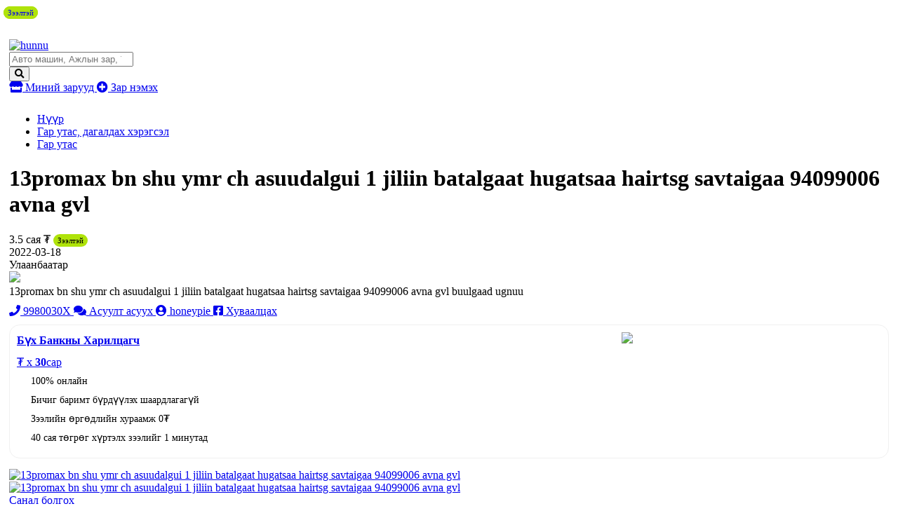

--- FILE ---
content_type: text/html;charset=UTF-8
request_url: http://zar.hunnu.mn/zar/773904-13promax-bn-shu-ymr-ch-asuudalgui-1-jiliin-batalgaat-hugatsaa-hairtsg-savtaigaa-94099006-avna-gvl-
body_size: 10305
content:
<!DOCTYPE html>
<html lang="mn">
<head>
    <meta charset="UTF-8">
<meta name="viewport" content="width=device-width, initial-scale=1, shrink-to-fit=no">
<meta name="google-site-verification" content="KKc5GTwKmw2a9XtpBxaYLQRBVZCMdlXtk8LJVAoYpHQ" />
<meta name="_csrf_parameter" content="_csrf" /><meta name="_csrf_header" content="X-CSRF-TOKEN" /><meta name="_csrf" content="cd827646-064a-4e76-ad28-e7838f6a5dd7" /><title>13promax bn shu ymr ch asuudalgui 1 jiliin batalgaat hugatsaa hairtsg savtaigaa 94099006 avna gvl </title>
    <meta name="description" content="13promax bn shu ymr ch asuudalgui 1 jiliin batalgaat hugatsaa hairtsg savtaigaa 94099006 avna gvl buulgaad ugnuu">
<meta name="keywords" content="Гар утас зарна, Gar utas zarna">
<meta property="fb:app_id" content="205602176170947"/>
<meta property="og:title" content="13promax bn shu ymr ch asuudalgui 1 jiliin batalgaat hugatsaa hairtsg savtaigaa 94099006 avna gvl ">
<meta property="og:type" content="webSite">
<meta property="og:description" content="13promax bn shu ymr ch asuudalgui 1 jiliin batalgaat hugatsaa hairtsg savtaigaa 94099006 avna gvl buulgaad ugnuu">
<meta property="og:image" content="/static/frontend/css/assets/share.jpg">
    <link rel="canonical" href="http://zar.hunnu.mn/zar/773904" />
    <meta name="viewport" content="width=device-width">
<!-- Chrome, Firefox OS and Opera -->
<meta name="theme-color" content="#5451e7">
<!-- Windows Phone -->
<meta name="msapplication-navbutton-color" content="#5451e7">
<!-- iOS Safari -->
<meta name="apple-mobile-web-app-status-bar-style" content="#5451e7">
<link href="//static.sodonsolution.org/fonts/fontawesome-free-5/css/all.css" rel="stylesheet">
<link rel="dns-prefetch" href="//www.google-analytics.com">
<link href="/static/base/webs/core/css/roboto.css" rel="stylesheet">
<link rel="stylesheet" href="/static/webs/myzar2/css/root.min.css?v=10">
<link rel="shortcut icon" type="image/x-icon" href="/static/webs/myzar/assets/favicon.png" sizes="16x16 24x24 32x32 48x48 64x64"/>
<link rel="shortcut icon" type="image/png" href="/static/webs/myzar/assets/favicon.png" sizes="196x196" >
<link rel="icon" type="image/x-icon"  href="/static/webs/myzar/assets/favicon.png" sizes="16x16 24x24 32x32 48x48 64x64">
<link rel="icon" type="image/png" href="/static/webs/myzar/assets/favicon.png" sizes="32x32">
<link rel="icon" type="image/png" href="/static/webs/myzar/assets/favicon.png" sizes="76x76">
<link rel="icon" type="image/png" href="/static/webs/myzar/assets/favicon.png" sizes="96x96">
<link rel="icon" type="image/png" href="/static/webs/myzar/assets/favicon.png" sizes="128x128">
<link rel="icon" type="image/png" href="/static/webs/myzar/assets/favicon.png" sizes="196x196">
<link rel="apple-touch-icon-precomposed" href="/static/webs/myzar/assets/favicon.png" sizes="57x57">
<link rel="apple-touch-icon-precomposed" href="/static/webs/myzar/assets/favicon.png" sizes="60x60">
<link rel="apple-touch-icon-precomposed" href="/static/webs/myzar/assets/favicon.png" sizes="72x72">
<link rel="apple-touch-icon-precomposed" href="/static/webs/myzar/assets/favicon.png" sizes="76x76">
<link rel="apple-touch-icon-precomposed" href="/static/webs/myzar/assets/favicon.png" sizes="114x114">
<link rel="apple-touch-icon-precomposed" href="/static/webs/myzar/assets/favicon.png" sizes="120x120">
<link rel="apple-touch-icon-precomposed" href="/static/webs/myzar/assets/favicon.png" sizes="144x144">
<link rel="apple-touch-icon-precomposed" href="/static/webs/myzar/assets/favicon.png" sizes="152x152">
<link rel="apple-touch-icon-precomposed" href="/static/webs/myzar/assets/favicon.png" sizes="180x180">

<script src="/static/webs/myzar2/js/root.min.js?v=3"></script>

<script>
    (function(i,s,o,g,r,a,m){i['GoogleAnalyticsObject']=r;i[r]=i[r]||function(){
        (i[r].q=i[r].q||[]).push(arguments)},i[r].l=1*new Date();a=s.createElement(o),
        m=s.getElementsByTagName(o)[0];a.async=1;a.src=g;m.parentNode.insertBefore(a,m)
    })(window,document,'script','//www.google-analytics.com/analytics.js','ga');

    ga('create', 'UA-115011277-1', 'auto');
    ga('send', 'pageview');
</script>

<script>
    $(document).ready(function () {
        $.ajaxSetup({
            headers:{
                'X-CSRF-TOKEN': 'cd827646-064a-4e76-ad28-e7838f6a5dd7'
            },
            statusCode:{
                401:function(){
                    window.location.reload();
                }
            },
            error:function(event, config, error){
                switch (event.status){
                    case 401: msg = 'Таны SESSION дууссан байна'; break;
                    case 403: msg = 'Таны эрх хүрэлцэхгүй байна'; break;
                    case 500: msg = 'Сервер дээр алдаа гарлаа'; break;
                    case 503: msg = 'Сервер лүү түр хугацаанд холбогдох боломжгүй байна, дараа дахин холбогдоно уу'; break;
                    default: msg = event.statusText;
                }
                UIkit.notification({message: event.status+'. '+msg, pos: 'top-right',status: 'danger'})
            }
        });
    });
    function _postJSON(url, data, callback){
        $.ajax({
            method: 'POST',
            url: url,
            headers: {
                Accept: 'application/json'
            },
            data: data,
            success: function(res){
                if(callback!==undefined) callback(res);
            }
        });
    }
    function _postJSON2(url, data, callback){
        $.ajax({
            method: 'POST',
            url: url,
            headers: {
                Accept: 'application/json'
            },
            contentType: "application/json;charset=utf-8",
            data: data,
            success: function(res){
                if(callback!==undefined) callback(res);
            }
        });
    }
    function _getJSON(url, data, callback){
        $.ajax({
            method: 'GET',
            url: url,
            headers: {
                Accept: 'application/json'
            },
            data: data,
            success: function(res){
                if(callback!==undefined) callback(res);
            }
        });
    }
    function _getJSON2(url, data, callback){
        $.ajax({
            method: 'GET',
            url: url,
            headers: {
                Accept: 'application/json'
            },
            contentType: "application/json;charset=utf-8",
            data: data,
            success: function(res){
                if(callback!==undefined) callback(res);
            }
        });
    }
</script>

<style>
        .uk-breadcrumb>*{max-width: 100%}
        input:focus::placeholder{color: transparent}
        .my-btn-category .count{max-width: 50px; width: auto}
        .uk-container{padding-left: 5px; padding-right: 5px;}
        @media (max-width: 640px){
            .my-btn-category{padding-left: 15px;}
            .my-btn-category>.name{width: calc(100% - 60px);}
            .my-btn-category>i{display: none}
        }
    </style>
</head>
<body>
    <!--here starts header-->
    <header>
        <div class="uk-container">
        <div style="padding: 10px 0">
                <a href="/redirect?link=https://www.daigdy.mn/&module=daigdy" target="_blank">
                    <img src="/resource/myzar/Banner/2023/10/23/qp7h9hcm0ch83j93/b1200x100.jpg" class="blur-up lazyload" width="100%" alt="">
                </a>
            </div>
        </div>
<style>
    .adheader-itemss{opacity: 0; position: absolute; top: -50px; right: -50px}
</style>
<div class="header" uk-sticky style="padding: 10px 0">
    <div class="uk-container" style="width: 1200px; max-width: 100%">
        <div class="uk-flex uk-flex-between uk-width-1-1">
            <a href="/" class="header-logo">
                <img src="/resource/myzar/site/2022/02/08/tgpbwd4i1cvp57i8/hunnu.png" alt="hunnu">
                </a>
            <div class="header-button">
                <div id="districts" style="display: none">
                    <option value="">...</option>
</div>
                <form class="my-search-box" action="/zaruud/search">
                    <input type="search" class="my-input" id="searchInput" placeholder="Авто машин, Ажлын зар, Үл хөдлөх " name="q">
                    <div style="color: #000" id="ad-counts"></div>
                    <button class="my-btn">
                        <i class="fas fa-search"></i>
                    </button>
                </form>
                <script>
                    $.getJSON('/api/ad/totalCount', function(data){
                    }, true).then(function(data){
                        const totalCount = "Авто машин, Ажлын зар, Үл хөдлөх " + "(" + data + " зар байна" + ")"
                        $('#searchInput').attr('placeholder', totalCount);
                    })
                </script>
                <a href="/client/myzar" title="Миний зарууд" uk-tooltip="Миний зарууд" class="my-btn my-btn-default">
                    <i class="fas fa-store"></i> Миний зарууд
                </a>
                <a href="/client/ad/create" class="my-btn my-btn-create" uk-tooltip="Зар нэмэх" title="Зар нэмэх">
                    <i class="fas fa-plus-circle"></i> Зар нэмэх
                </a>
                <div>
                    <div>
                        <div><div></div></div>
                        <div>
                            <div class="adheader-itemss">
                                <a title="Зар нэмэх" aria-label="ad create" target="_blank" href="https://www.panz.mn/" >
                                    Зар нэмэх
                                </a>
                            </div>
                        </div>
                    </div>
                </div>
            </div>
</div>
    </div>
</div>

</header>
    <main>
        <style>
    @media only screen and (max-width: 900px) {
        .my-btn-call{height: 40px;}
    }
    .my-ad__buttons{
        padding-bottom: 15px;
        margin-top: 10px;
    }
</style>
<div class="uk-container">
    <main>
        <div class="my-breadcrumbs">
            <ul class="uk-breadcrumb">
                <li><a href="/">Нүүр</a></li>
                <li>
                            <a href="/zaruud/1717-gar-utas-dagaldah-heregsel">Гар утас, дагалдах хэрэгсэл</a>
                        </li>
                    <li>
                    <a href="/zaruud/1679-Гар-утас-зарна-Gar-utas-zarna">Гар утас</a>
                </li>
                </ul>
        </div>
        <div class="uk-grid-small" uk-grid>
            <div class="uk-width-1-1 uk-width-4-5@m">
                <div class="my-ad">
                    <div class="my-ad__heading" style="margin-bottom: 0;">
                        <h1 class="my-ad__name">
                            13promax bn shu ymr ch asuudalgui 1 jiliin batalgaat hugatsaa hairtsg savtaigaa 94099006 avna gvl </h1>
                        <div class="my-ad__price">
                                3.5 сая ₮
                                <span style="padding: 3px 6px; border-radius: 15px; font-size: 11px; font-weight: normal; background-color: #afe30a">Зээлтэй</span>
                                </div>
                        </div>
                    <div class="my-ad__heading">
                        <div class="my-ad__published">
                                <span class="" >2022-03-18</span></div>
                        <div class="my-ad__location">
                            Улаанбаатар</div>
                    </div>
                    <div class="my-ad__img">
                                <img src="/resource/myzar/ad/2022/03/17/3ora5o999as2gp0v/468AB109-B848-45C7-8192-7046AF601359.jpeg">
                            </div>
                        <div class="my-ad__text">
                        13promax bn shu ymr ch asuudalgui 1 jiliin batalgaat hugatsaa hairtsg savtaigaa 94099006 avna gvl buulgaad ugnuu</div>
                    <div class="my-ad__buttons">
                        <a href="javascript:void(0)" class="my-btn my-btn-call" uk-tooltip="Залгах" onclick="zar.sendCall(773904)">
                                <i class="fas fa-phone"></i>
                                <span class="my-ad-phone">9980030X</span>
                            </a>
                            <a href="/chat/43240/773904" class="my-btn my-btn-icon chat"
                               title="Асуулт асуух"
                               uk-tooltip="Асуулт асуух">
                                <i class="fas fa-comments"></i>
                                <span class="hidden-icon">Асуулт асуух</span>
                            </a>
                            <a href="/user/43240/zaruud" class="my-btn my-btn-icon user">
                                <i class="fas fa-user-circle"></i>
                                <span class="hidden-icon">
                                honeypie</span>
                            </a>
                        <a href="http://www.facebook.com/sharer.php?u=http://zar.hunnu.mn/zar/773904"
                           title="Хуваалцах"
                           uk-tooltip="Хуваалцах"
                           onclick="javascript:window.open(this.href, '', 'menubar=no,toolbar=no,resizable=yes,scrollbars=yes,height=300,width=600');return false;"
                           class="my-btn my-btn-icon facebook">
                            <i class="fab fa-facebook-square"></i>
                            <span class="hidden-icon">Хуваалцах</span>
                        </a>
                        <div class="arigbank-wrap arigbank-web">
                                <div class="arigbank">
                                    <a href="/redirect?link=https://www.arigbank.mn/mn/product/loan/91&module=arigbank" target="_blank">
                                        <div class="arigbank-hd">
                                            <div class="arigbank-hd1">
                                                <div class="arigbank-name">
                                                    <div>Бүх Банкны Харилцагч</div>
                                                </div>
                                                <div class="arigbank-logo">
                                                    <img width="100%" height="auto" src="/static/webs/myzar/assets/arigbank-logo.png" />
                                                </div>
                                            </div>
                                            <div class="arigbank-calculator"><span class="arigbankPayment"></span>₮ x <span>30</span>сар</div>
                                        </div>
                                    </a>
                                    <ul>
                                        <li>100% онлайн</li>
                                        <li>Бичиг баримт бүрдүүлэх шаардлагагүй</li>
                                        <li>Зээлийн өргөдлийн хураамж 0₮</li>
                                        <li>40 сая төгрөг хүртэлх зээлийг 1 минутад</li>
                                    </ul>
                                </div>
                            </div>
                        </div>
                    <div class="arigbank-wrap arigbank-mobile">
                            <div class="arigbank">
                                <a href="/redirect?link=https://www.arigbank.mn/mn/product/loan/91&module=arigbank" target="_blank">
                                    <div class="arigbank-hd">
                                        <div class="arigbank-hd1">
                                            <div class="arigbank-name">
                                                <div>Бүх Банкны Харилцагч</div>
                                                <div class="arigbank-calculator"><span class="arigbankPayment"></span>₮ x <span>30</span>сар</div>
                                            </div>
                                            <div class="arigbank-logo">
                                                <img width="100%" height="auto" src="/static/webs/myzar/assets/arigbank-logo.png" />
                                            </div>
                                        </div>
                                    </div>
                                </a>
                                <ul>
                                    <li>100% онлайн</li>
                                    <li>Бичиг баримт бүрдүүлэх шаардлагагүй</li>
                                    <li>Зээлийн өргөдлийн хураамж 0₮</li>
                                    <li>40 сая төгрөг хүртэлх зээлийг 1 минутад</li>
                                </ul>
                            </div>
                            <div></div>
                        </div>
                    <script>
                        window.addEventListener("DOMContentLoaded", function () {
                            $.getJSON('/api/arigbank/getPayment?price=3500000', function (data) {
                                const els = document.querySelectorAll('.arigbank .arigbankPayment');
                                els.forEach((item) => {
                                    item.innerHTML = numberFormat(parseInt(data));
                                })
                            })
                        })
                    </script>
                    <style>
                        .arigbank-web{}
                        .arigbank-mobile{display: none;}
                        .arigbank-wrap{}
                        .arigbank{margin-top: 10px; padding: 10px; border: 1px solid #f0f0f0; border-radius: 15px;}
                        .arigbank-hd1{display: flex;}
                        .arigbank-name{flex: 7; font-weight: bold; line-height: 23px;}
                        .arigbank-logo{flex: 3;}
                        .arigbank-calculator{margin-top: 10px;}
                        .arigbank-calculator span{font-weight: bold;}
                        .arigbank ul{margin: 0; padding: 0; list-style: none;}
                        .arigbank ul li{margin: 10px 0; padding: 0 0 0 20px; font-size: 14px; background: url("/static/webs/myzar/assets/check_list.png") no-repeat left center;}
                        @media only screen and (max-width: 768px) {
                            .arigbank-web{display: none;}
                            .arigbank-mobile{display: block;}
                            .arigbank-wrap{margin-bottom: 20px;}
                        }
                    </style>
                    <script>
                        function numberFormat (number, decimals, dec_point, thousands_sep) {
                            // http://kevin.vanzonneveld.net/techblog/article/javascript_equivalent_for_phps_number_format/
                            number = (number + '').replace(/[^0-9+\-Ee.]/g, '');
                            var n = !isFinite(+number) ? 0 : +number,
                                prec = !isFinite(+decimals) ? 0 : Math.abs(decimals),
                                sep = (typeof thousands_sep === 'undefined') ? ',' : thousands_sep,
                                dec = (typeof dec_point === 'undefined') ? '.' : dec_point,
                                s = '',
                                toFixedFix = function (n, prec) {
                                    var k = Math.pow(10, prec);
                                    return '' + Math.round(n * k) / k;
                                };
                            // Fix for IE parseFloat(0.55).toFixed(0) = 0;
                            s = (prec ? toFixedFix(n, prec) : '' + Math.round(n)).split('.');
                            if (s[0].length > 3) {
                                s[0] = s[0].replace(/\B(?=(?:\d{3})+(?!\d))/g, sep);
                            }
                            if ((s[1] || '').length < prec) {
                                s[1] = s[1] || '';
                                s[1] += new Array(prec - s[1].length + 1).join('0');
                            }
                            return s.join(dec);
                        }
                    </script>
                    <div class="my-ad__images" uk-lightbox>
                        <a href="/resource/myzar/ad/2022/03/17/tmmtkx9xitn88ety/10999B97-E8CB-4B39-A0AE-98F7EDFAF185.jpeg" target="_blank" title="13promax bn shu ymr ch asuudalgui 1 jiliin batalgaat hugatsaa hairtsg savtaigaa 94099006 avna gvl ">
                                        <img src="/resource/myzar/ad/2022/03/17/tmmtkx9xitn88ety/10999B97-E8CB-4B39-A0AE-98F7EDFAF185.jpeg" alt="13promax bn shu ymr ch asuudalgui 1 jiliin batalgaat hugatsaa hairtsg savtaigaa 94099006 avna gvl " title="13promax bn shu ymr ch asuudalgui 1 jiliin batalgaat hugatsaa hairtsg savtaigaa 94099006 avna gvl ">
                                    </a>
                                <a href="/resource/myzar/ad/2022/03/17/wmappf7656xx2lya/0CCE98DA-8EDC-4058-86CF-A76E1F7A06EC.jpeg" target="_blank" title="13promax bn shu ymr ch asuudalgui 1 jiliin batalgaat hugatsaa hairtsg savtaigaa 94099006 avna gvl ">
                                        <img src="/resource/myzar/ad/2022/03/17/wmappf7656xx2lya/0CCE98DA-8EDC-4058-86CF-A76E1F7A06EC.jpeg" alt="13promax bn shu ymr ch asuudalgui 1 jiliin batalgaat hugatsaa hairtsg savtaigaa 94099006 avna gvl " title="13promax bn shu ymr ch asuudalgui 1 jiliin batalgaat hugatsaa hairtsg savtaigaa 94099006 avna gvl ">
                                    </a>
                                </div>
                </div>
            </div>
            <div class="uk-width-1-1 uk-width-1-5@m">
                <div>
                    <a href="javascript:void(0)" class="my-ads-heading">Санал болгох</a>
                    <div class="my-ads-list">
                        <div class="uk-grid-small uk-child-width-1-1@m uk-child-width-1-2" uk-grid>
                            <div>
        <a href="/zar/785049-AQOUS-sense-7-plus-storage-128-ram-6gb-2-sim-unshina"  class="my-ad-card" title="AQOUS sense 7 plus storage 128 ram 6gb 2 sim unshina">
    <div class="my-ad-card__img">
        <img src="/resource/myzar/ad/2025/12/20/ravlmqjyn2z9ig6e/30.jfif" uk-cover alt="AQOUS sense 7 plus storage 128 ram 6gb 2 sim unshina">
            </div>
    <div class="my-ad-card__ic">
            <i class="fas fa-camera"></i> 2</div>
    <div class="my-ad-card__text">
        <div class="my-ad-card__name">AQOUS sense 7 plus storage 128 ram 6gb 2 sim unshina</div>
        <div class="my-ad-card__description">
            <div class="my-ad-card__price">
                350,000₮
                </div>
            <div class="my-ad-card__published">
                <span class="" >2025-12-23</span></div>
        </div>
    </div>
</a>
<script>
    function pageSaved(module, moduleItemId, moduleItemName){
        const pageSaveForm = {
            module : module,
            moduleItemId : moduleItemId,
            moduleItemName : moduleItemName,
        }
        PageSave.create(pageSaveForm, function (data) {
            console.log("data", data);
        })
    }

    const PageSave = {
        create: function(pageSaveForm, callback) {
            const dataForm = {
                module: pageSaveForm.module,
                moduleItemId: pageSaveForm.moduleItemId,
                moduleItemName: pageSaveForm.moduleItemName,
            }

            $.ajax({
                url: '/api/page/viewed/log/save',
                headers: {
                    Accept: 'application/json'
                },
                contentType: "application/json;charset=utf-8",
                data: JSON.stringify(dataForm),
                processData: false,
                type: 'POST',

                success: function(data) {

                },
                error: function(httpObj, textStatus) {
                    new bootstrap.Toast(document.querySelector('#danger-toast')).show();
                    document.querySelector('#danger-toast').querySelectorAll('.toast-body')[0].innerText = (httpObj.responseText);
                }
            });
        }
    };
</script>
<style>
    .date{color:#ff0000;}
</style>
</div>
<div>
        <a href="/zar/785040-Iphone-12pro-zarna-aa-6128gb-Ajillagaa-asuudalgvi-sew-zuraasgvi-tsewerhen"  class="my-ad-card" title="Iphone 12pro zarna aa 6/128gb Ajillagaa asuudalgvi, sew zuraasgvi tsewerhen">
    <div class="my-ad-card__img">
        <img src="/resource/myzar/ad/2025/12/18/bjr531r15mkdzu04/1000013597.jpg" uk-cover alt="Iphone 12pro zarna aa 6/128gb Ajillagaa asuudalgvi, sew zuraasgvi tsewerhen">
            </div>
    <div class="my-ad-card__ic">
            <i class="fas fa-camera"></i> 3</div>
    <div class="my-ad-card__text">
        <div class="my-ad-card__name">Iphone 12pro zarna aa 6/128gb Ajillagaa asuudalgvi, sew zuraasgvi tsewerhen</div>
        <div class="my-ad-card__description">
            <div class="my-ad-card__price">
                680,000₮
                </div>
            <div class="my-ad-card__published">
                <span class="" >2025-12-20</span></div>
        </div>
    </div>
</a>
<script>
    function pageSaved(module, moduleItemId, moduleItemName){
        const pageSaveForm = {
            module : module,
            moduleItemId : moduleItemId,
            moduleItemName : moduleItemName,
        }
        PageSave.create(pageSaveForm, function (data) {
            console.log("data", data);
        })
    }

    const PageSave = {
        create: function(pageSaveForm, callback) {
            const dataForm = {
                module: pageSaveForm.module,
                moduleItemId: pageSaveForm.moduleItemId,
                moduleItemName: pageSaveForm.moduleItemName,
            }

            $.ajax({
                url: '/api/page/viewed/log/save',
                headers: {
                    Accept: 'application/json'
                },
                contentType: "application/json;charset=utf-8",
                data: JSON.stringify(dataForm),
                processData: false,
                type: 'POST',

                success: function(data) {

                },
                error: function(httpObj, textStatus) {
                    new bootstrap.Toast(document.querySelector('#danger-toast')).show();
                    document.querySelector('#danger-toast').querySelectorAll('.toast-body')[0].innerText = (httpObj.responseText);
                }
            });
        }
    };
</script>
<style>
    .date{color:#ff0000;}
</style>
</div>
<div>
        <a href="/zar/784991-Iphone-11-256GB-yellow-zarna"  class="my-ad-card" title="Iphone 11 256GB yellow zarna">
    <div class="my-ad-card__img">
        <img src="/resource/myzar/ad/2025/12/10/e9tcym0x3qhuo36b/594943860_1890066171917494_9016806163797878951_n.jpg" uk-cover alt="Iphone 11 256GB yellow zarna">
            </div>
    <div class="my-ad-card__ic">
            <i class="fas fa-camera"></i> 2</div>
    <div class="my-ad-card__text">
        <div class="my-ad-card__name">Iphone 11 256GB yellow zarna</div>
        <div class="my-ad-card__description">
            <div class="my-ad-card__price">
                500,000₮
                </div>
            <div class="my-ad-card__published">
                <span class="" >2025-12-10</span></div>
        </div>
    </div>
</a>
<script>
    function pageSaved(module, moduleItemId, moduleItemName){
        const pageSaveForm = {
            module : module,
            moduleItemId : moduleItemId,
            moduleItemName : moduleItemName,
        }
        PageSave.create(pageSaveForm, function (data) {
            console.log("data", data);
        })
    }

    const PageSave = {
        create: function(pageSaveForm, callback) {
            const dataForm = {
                module: pageSaveForm.module,
                moduleItemId: pageSaveForm.moduleItemId,
                moduleItemName: pageSaveForm.moduleItemName,
            }

            $.ajax({
                url: '/api/page/viewed/log/save',
                headers: {
                    Accept: 'application/json'
                },
                contentType: "application/json;charset=utf-8",
                data: JSON.stringify(dataForm),
                processData: false,
                type: 'POST',

                success: function(data) {

                },
                error: function(httpObj, textStatus) {
                    new bootstrap.Toast(document.querySelector('#danger-toast')).show();
                    document.querySelector('#danger-toast').querySelectorAll('.toast-body')[0].innerText = (httpObj.responseText);
                }
            });
        }
    };
</script>
<style>
    .date{color:#ff0000;}
</style>
</div>
<div>
        <a href="/zar/784589-SamsungA23-zarna-zadargaa-oroogui-A-delgetstei-ymarch-asuudalgui-2-simtei"  class="my-ad-card" title="SamsungA23 zarna zadargaa oroogui A delgetstei ymarch asuudalgui 2 simtei">
    <div class="my-ad-card__img">
        <img src="/resource/myzar/ad/2025/10/26/3cgmohfnk79towgc/IMG_0003.jpeg" uk-cover alt="SamsungA23 zarna zadargaa oroogui A delgetstei ymarch asuudalgui 2 simtei">
            </div>
    <div class="my-ad-card__ic">
            <i class="fas fa-camera"></i> 2</div>
    <div class="my-ad-card__text">
        <div class="my-ad-card__name">SamsungA23 zarna zadargaa oroogui A delgetstei ymarch asuudalgui 2 simtei</div>
        <div class="my-ad-card__description">
            <div class="my-ad-card__price">
                120,000₮
                </div>
            <div class="my-ad-card__published">
                <span class="" >2025-10-29</span></div>
        </div>
    </div>
</a>
<script>
    function pageSaved(module, moduleItemId, moduleItemName){
        const pageSaveForm = {
            module : module,
            moduleItemId : moduleItemId,
            moduleItemName : moduleItemName,
        }
        PageSave.create(pageSaveForm, function (data) {
            console.log("data", data);
        })
    }

    const PageSave = {
        create: function(pageSaveForm, callback) {
            const dataForm = {
                module: pageSaveForm.module,
                moduleItemId: pageSaveForm.moduleItemId,
                moduleItemName: pageSaveForm.moduleItemName,
            }

            $.ajax({
                url: '/api/page/viewed/log/save',
                headers: {
                    Accept: 'application/json'
                },
                contentType: "application/json;charset=utf-8",
                data: JSON.stringify(dataForm),
                processData: false,
                type: 'POST',

                success: function(data) {

                },
                error: function(httpObj, textStatus) {
                    new bootstrap.Toast(document.querySelector('#danger-toast')).show();
                    document.querySelector('#danger-toast').querySelectorAll('.toast-body')[0].innerText = (httpObj.responseText);
                }
            });
        }
    };
</script>
<style>
    .date{color:#ff0000;}
</style>
</div>
</div>
                    </div>
                </div>
            </div>
        </div>
        <div>
            <a href="javascript:void(0)" class="my-ads-heading">Бусад зарууд</a>
            <div class="uk-grid-small uk-child-width-1-2 uk-child-width-1-3@s uk-child-width-1-4@m uk-child-width-1-5@l "
                 uk-grid>
                <div>
        <a href="/zar/785049-AQOUS-sense-7-plus-storage-128-ram-6gb-2-sim-unshina"  class="my-ad-card" title="AQOUS sense 7 plus storage 128 ram 6gb 2 sim unshina">
    <div class="my-ad-card__img">
        <img src="/resource/myzar/ad/2025/12/20/ravlmqjyn2z9ig6e/30.jfif" uk-cover alt="AQOUS sense 7 plus storage 128 ram 6gb 2 sim unshina">
            </div>
    <div class="my-ad-card__ic">
            <i class="fas fa-camera"></i> 2</div>
    <div class="my-ad-card__text">
        <div class="my-ad-card__name">AQOUS sense 7 plus storage 128 ram 6gb 2 sim unshina</div>
        <div class="my-ad-card__description">
            <div class="my-ad-card__price">
                350,000₮
                </div>
            <div class="my-ad-card__published">
                <span class="" >2025-12-23</span></div>
        </div>
    </div>
</a>
<script>
    function pageSaved(module, moduleItemId, moduleItemName){
        const pageSaveForm = {
            module : module,
            moduleItemId : moduleItemId,
            moduleItemName : moduleItemName,
        }
        PageSave.create(pageSaveForm, function (data) {
            console.log("data", data);
        })
    }

    const PageSave = {
        create: function(pageSaveForm, callback) {
            const dataForm = {
                module: pageSaveForm.module,
                moduleItemId: pageSaveForm.moduleItemId,
                moduleItemName: pageSaveForm.moduleItemName,
            }

            $.ajax({
                url: '/api/page/viewed/log/save',
                headers: {
                    Accept: 'application/json'
                },
                contentType: "application/json;charset=utf-8",
                data: JSON.stringify(dataForm),
                processData: false,
                type: 'POST',

                success: function(data) {

                },
                error: function(httpObj, textStatus) {
                    new bootstrap.Toast(document.querySelector('#danger-toast')).show();
                    document.querySelector('#danger-toast').querySelectorAll('.toast-body')[0].innerText = (httpObj.responseText);
                }
            });
        }
    };
</script>
<style>
    .date{color:#ff0000;}
</style>
</div>
<div>
        <a href="/zar/785040-Iphone-12pro-zarna-aa-6128gb-Ajillagaa-asuudalgvi-sew-zuraasgvi-tsewerhen"  class="my-ad-card" title="Iphone 12pro zarna aa 6/128gb Ajillagaa asuudalgvi, sew zuraasgvi tsewerhen">
    <div class="my-ad-card__img">
        <img src="/resource/myzar/ad/2025/12/18/bjr531r15mkdzu04/1000013597.jpg" uk-cover alt="Iphone 12pro zarna aa 6/128gb Ajillagaa asuudalgvi, sew zuraasgvi tsewerhen">
            </div>
    <div class="my-ad-card__ic">
            <i class="fas fa-camera"></i> 3</div>
    <div class="my-ad-card__text">
        <div class="my-ad-card__name">Iphone 12pro zarna aa 6/128gb Ajillagaa asuudalgvi, sew zuraasgvi tsewerhen</div>
        <div class="my-ad-card__description">
            <div class="my-ad-card__price">
                680,000₮
                </div>
            <div class="my-ad-card__published">
                <span class="" >2025-12-20</span></div>
        </div>
    </div>
</a>
<script>
    function pageSaved(module, moduleItemId, moduleItemName){
        const pageSaveForm = {
            module : module,
            moduleItemId : moduleItemId,
            moduleItemName : moduleItemName,
        }
        PageSave.create(pageSaveForm, function (data) {
            console.log("data", data);
        })
    }

    const PageSave = {
        create: function(pageSaveForm, callback) {
            const dataForm = {
                module: pageSaveForm.module,
                moduleItemId: pageSaveForm.moduleItemId,
                moduleItemName: pageSaveForm.moduleItemName,
            }

            $.ajax({
                url: '/api/page/viewed/log/save',
                headers: {
                    Accept: 'application/json'
                },
                contentType: "application/json;charset=utf-8",
                data: JSON.stringify(dataForm),
                processData: false,
                type: 'POST',

                success: function(data) {

                },
                error: function(httpObj, textStatus) {
                    new bootstrap.Toast(document.querySelector('#danger-toast')).show();
                    document.querySelector('#danger-toast').querySelectorAll('.toast-body')[0].innerText = (httpObj.responseText);
                }
            });
        }
    };
</script>
<style>
    .date{color:#ff0000;}
</style>
</div>
<div>
        <a href="/zar/784991-Iphone-11-256GB-yellow-zarna"  class="my-ad-card" title="Iphone 11 256GB yellow zarna">
    <div class="my-ad-card__img">
        <img src="/resource/myzar/ad/2025/12/10/e9tcym0x3qhuo36b/594943860_1890066171917494_9016806163797878951_n.jpg" uk-cover alt="Iphone 11 256GB yellow zarna">
            </div>
    <div class="my-ad-card__ic">
            <i class="fas fa-camera"></i> 2</div>
    <div class="my-ad-card__text">
        <div class="my-ad-card__name">Iphone 11 256GB yellow zarna</div>
        <div class="my-ad-card__description">
            <div class="my-ad-card__price">
                500,000₮
                </div>
            <div class="my-ad-card__published">
                <span class="" >2025-12-10</span></div>
        </div>
    </div>
</a>
<script>
    function pageSaved(module, moduleItemId, moduleItemName){
        const pageSaveForm = {
            module : module,
            moduleItemId : moduleItemId,
            moduleItemName : moduleItemName,
        }
        PageSave.create(pageSaveForm, function (data) {
            console.log("data", data);
        })
    }

    const PageSave = {
        create: function(pageSaveForm, callback) {
            const dataForm = {
                module: pageSaveForm.module,
                moduleItemId: pageSaveForm.moduleItemId,
                moduleItemName: pageSaveForm.moduleItemName,
            }

            $.ajax({
                url: '/api/page/viewed/log/save',
                headers: {
                    Accept: 'application/json'
                },
                contentType: "application/json;charset=utf-8",
                data: JSON.stringify(dataForm),
                processData: false,
                type: 'POST',

                success: function(data) {

                },
                error: function(httpObj, textStatus) {
                    new bootstrap.Toast(document.querySelector('#danger-toast')).show();
                    document.querySelector('#danger-toast').querySelectorAll('.toast-body')[0].innerText = (httpObj.responseText);
                }
            });
        }
    };
</script>
<style>
    .date{color:#ff0000;}
</style>
</div>
<div>
        <a href="/zar/784589-SamsungA23-zarna-zadargaa-oroogui-A-delgetstei-ymarch-asuudalgui-2-simtei"  class="my-ad-card" title="SamsungA23 zarna zadargaa oroogui A delgetstei ymarch asuudalgui 2 simtei">
    <div class="my-ad-card__img">
        <img src="/resource/myzar/ad/2025/10/26/3cgmohfnk79towgc/IMG_0003.jpeg" uk-cover alt="SamsungA23 zarna zadargaa oroogui A delgetstei ymarch asuudalgui 2 simtei">
            </div>
    <div class="my-ad-card__ic">
            <i class="fas fa-camera"></i> 2</div>
    <div class="my-ad-card__text">
        <div class="my-ad-card__name">SamsungA23 zarna zadargaa oroogui A delgetstei ymarch asuudalgui 2 simtei</div>
        <div class="my-ad-card__description">
            <div class="my-ad-card__price">
                120,000₮
                </div>
            <div class="my-ad-card__published">
                <span class="" >2025-10-29</span></div>
        </div>
    </div>
</a>
<script>
    function pageSaved(module, moduleItemId, moduleItemName){
        const pageSaveForm = {
            module : module,
            moduleItemId : moduleItemId,
            moduleItemName : moduleItemName,
        }
        PageSave.create(pageSaveForm, function (data) {
            console.log("data", data);
        })
    }

    const PageSave = {
        create: function(pageSaveForm, callback) {
            const dataForm = {
                module: pageSaveForm.module,
                moduleItemId: pageSaveForm.moduleItemId,
                moduleItemName: pageSaveForm.moduleItemName,
            }

            $.ajax({
                url: '/api/page/viewed/log/save',
                headers: {
                    Accept: 'application/json'
                },
                contentType: "application/json;charset=utf-8",
                data: JSON.stringify(dataForm),
                processData: false,
                type: 'POST',

                success: function(data) {

                },
                error: function(httpObj, textStatus) {
                    new bootstrap.Toast(document.querySelector('#danger-toast')).show();
                    document.querySelector('#danger-toast').querySelectorAll('.toast-body')[0].innerText = (httpObj.responseText);
                }
            });
        }
    };
</script>
<style>
    .date{color:#ff0000;}
</style>
</div>
<div>
        <a href="/zar/784134-iphone-11-zarna-har-ongo-asuudalgui-bagtaamj-64gb-true-tone-bgaa-face-id-ok-battery-86-heregleenii-"  class="my-ad-card" title="iphone 11 zarna har ongo asuudalgui bagtaamj 64gb true tone bgaa face id ok battery 86/ heregleenii ">
    <div class="my-ad-card__img">
        <img src="/resource/myzar/ad/2025/09/14/gclslcl5j8gq40ur/Messenger_creation_2D964FEF-8020-4EA6-B1E2-57B45E29C258.jpeg" uk-cover alt="iphone 11 zarna har ongo asuudalgui bagtaamj 64gb true tone bgaa face id ok battery 86/ heregleenii ">
            </div>
    <div class="my-ad-card__ic">
            <i class="fas fa-camera"></i> 4</div>
    <div class="my-ad-card__text">
        <div class="my-ad-card__name">iphone 11 zarna har ongo asuudalgui bagtaamj 64gb true tone bgaa face id ok battery 86/ heregleenii </div>
        <div class="my-ad-card__description">
            <div class="my-ad-card__price">
                450,000₮
                </div>
            <div class="my-ad-card__published">
                <span class="" >2025-09-15</span></div>
        </div>
    </div>
</a>
<script>
    function pageSaved(module, moduleItemId, moduleItemName){
        const pageSaveForm = {
            module : module,
            moduleItemId : moduleItemId,
            moduleItemName : moduleItemName,
        }
        PageSave.create(pageSaveForm, function (data) {
            console.log("data", data);
        })
    }

    const PageSave = {
        create: function(pageSaveForm, callback) {
            const dataForm = {
                module: pageSaveForm.module,
                moduleItemId: pageSaveForm.moduleItemId,
                moduleItemName: pageSaveForm.moduleItemName,
            }

            $.ajax({
                url: '/api/page/viewed/log/save',
                headers: {
                    Accept: 'application/json'
                },
                contentType: "application/json;charset=utf-8",
                data: JSON.stringify(dataForm),
                processData: false,
                type: 'POST',

                success: function(data) {

                },
                error: function(httpObj, textStatus) {
                    new bootstrap.Toast(document.querySelector('#danger-toast')).show();
                    document.querySelector('#danger-toast').querySelectorAll('.toast-body')[0].innerText = (httpObj.responseText);
                }
            });
        }
    };
</script>
<style>
    .date{color:#ff0000;}
</style>
</div>
<div>
        <a href="/zar/783660-S23-zarna" onclick="pageSaved(`arigbank`, 783660, `аригбанк`)" class="my-ad-card" title="S23 zarna">
    <div class="my-ad-card__img">
        <img src="/resource/myzar/ad/2025/07/21/fyff5p3mypyz4whe/s24.jpg" uk-cover alt="S23 zarna">
            </div>
    <span style="position: absolute; top: 9px; left: 0; margin-left: 5px; padding: 3px 6px; border-radius: 15px; font-size: 11px; font-weight: normal; background-color: #afe30a">Зээлтэй</span>
    <div class="my-ad-card__ic">
            <i class="fas fa-camera"></i> 1</div>
    <div class="my-ad-card__text">
        <div class="my-ad-card__name">S23 zarna</div>
        <div class="my-ad-card__description">
            <div class="my-ad-card__price">
                2,500,000₮
                </div>
            <div class="my-ad-card__published">
                <span class="" >2025-07-22</span></div>
        </div>
    </div>
</a>
<script>
    function pageSaved(module, moduleItemId, moduleItemName){
        const pageSaveForm = {
            module : module,
            moduleItemId : moduleItemId,
            moduleItemName : moduleItemName,
        }
        PageSave.create(pageSaveForm, function (data) {
            console.log("data", data);
        })
    }

    const PageSave = {
        create: function(pageSaveForm, callback) {
            const dataForm = {
                module: pageSaveForm.module,
                moduleItemId: pageSaveForm.moduleItemId,
                moduleItemName: pageSaveForm.moduleItemName,
            }

            $.ajax({
                url: '/api/page/viewed/log/save',
                headers: {
                    Accept: 'application/json'
                },
                contentType: "application/json;charset=utf-8",
                data: JSON.stringify(dataForm),
                processData: false,
                type: 'POST',

                success: function(data) {

                },
                error: function(httpObj, textStatus) {
                    new bootstrap.Toast(document.querySelector('#danger-toast')).show();
                    document.querySelector('#danger-toast').querySelectorAll('.toast-body')[0].innerText = (httpObj.responseText);
                }
            });
        }
    };
</script>
<style>
    .date{color:#ff0000;}
</style>
</div>
<div>
        <a href="/zar/783624-8848-zarna"  class="my-ad-card" title="8848 зарна">
    <div class="my-ad-card__img">
        <img src="/resource/myzar/ad/2025/07/14/e71fhrw37brgsymq/IMG_2984.jpeg" uk-cover alt="8848 зарна">
            </div>
    <div class="my-ad-card__ic">
            <i class="fas fa-camera"></i> 4</div>
    <div class="my-ad-card__text">
        <div class="my-ad-card__name">8848 зарна</div>
        <div class="my-ad-card__description">
            <div class="my-ad-card__price">
                </div>
            <div class="my-ad-card__published">
                <span class="" >2025-07-15</span></div>
        </div>
    </div>
</a>
<script>
    function pageSaved(module, moduleItemId, moduleItemName){
        const pageSaveForm = {
            module : module,
            moduleItemId : moduleItemId,
            moduleItemName : moduleItemName,
        }
        PageSave.create(pageSaveForm, function (data) {
            console.log("data", data);
        })
    }

    const PageSave = {
        create: function(pageSaveForm, callback) {
            const dataForm = {
                module: pageSaveForm.module,
                moduleItemId: pageSaveForm.moduleItemId,
                moduleItemName: pageSaveForm.moduleItemName,
            }

            $.ajax({
                url: '/api/page/viewed/log/save',
                headers: {
                    Accept: 'application/json'
                },
                contentType: "application/json;charset=utf-8",
                data: JSON.stringify(dataForm),
                processData: false,
                type: 'POST',

                success: function(data) {

                },
                error: function(httpObj, textStatus) {
                    new bootstrap.Toast(document.querySelector('#danger-toast')).show();
                    document.querySelector('#danger-toast').querySelectorAll('.toast-body')[0].innerText = (httpObj.responseText);
                }
            });
        }
    };
</script>
<style>
    .date{color:#ff0000;}
</style>
</div>
<div>
        <a href="/zar/783486-LGQ9-LTE-demjine-utas-zarna"  class="my-ad-card" title="LG-Q9 LTE demjine utas zarna">
    <div class="my-ad-card__img">
        <img src="/resource/myzar/ad/2025/06/16/r3mw4szatprplc7t/1000000089.jpg" uk-cover alt="LG-Q9 LTE demjine utas zarna">
            </div>
    <div class="my-ad-card__ic">
            <i class="fas fa-camera"></i> 3</div>
    <div class="my-ad-card__text">
        <div class="my-ad-card__name">LG-Q9 LTE demjine utas zarna</div>
        <div class="my-ad-card__description">
            <div class="my-ad-card__price">
                50,000₮
                </div>
            <div class="my-ad-card__published">
                <span class="" >2025-06-17</span></div>
        </div>
    </div>
</a>
<script>
    function pageSaved(module, moduleItemId, moduleItemName){
        const pageSaveForm = {
            module : module,
            moduleItemId : moduleItemId,
            moduleItemName : moduleItemName,
        }
        PageSave.create(pageSaveForm, function (data) {
            console.log("data", data);
        })
    }

    const PageSave = {
        create: function(pageSaveForm, callback) {
            const dataForm = {
                module: pageSaveForm.module,
                moduleItemId: pageSaveForm.moduleItemId,
                moduleItemName: pageSaveForm.moduleItemName,
            }

            $.ajax({
                url: '/api/page/viewed/log/save',
                headers: {
                    Accept: 'application/json'
                },
                contentType: "application/json;charset=utf-8",
                data: JSON.stringify(dataForm),
                processData: false,
                type: 'POST',

                success: function(data) {

                },
                error: function(httpObj, textStatus) {
                    new bootstrap.Toast(document.querySelector('#danger-toast')).show();
                    document.querySelector('#danger-toast').querySelectorAll('.toast-body')[0].innerText = (httpObj.responseText);
                }
            });
        }
    };
</script>
<style>
    .date{color:#ff0000;}
</style>
</div>
<div>
        <a href="/zar/783299-iPad-6th-gen-32gb-storage-Space-gray-zarna"  class="my-ad-card" title="iPad 6th gen 32gb storage Space gray zarna">
    <div class="my-ad-card__img">
        <img src="/resource/myzar/ad/2025/05/22/lko29o148ss8a4ro/IMG_3846.png" uk-cover alt="iPad 6th gen 32gb storage Space gray zarna">
            </div>
    <div class="my-ad-card__ic">
            <i class="fas fa-camera"></i> 2</div>
    <div class="my-ad-card__text">
        <div class="my-ad-card__name">iPad 6th gen 32gb storage Space gray zarna</div>
        <div class="my-ad-card__description">
            <div class="my-ad-card__price">
                250,000₮
                </div>
            <div class="my-ad-card__published">
                <span class="" >2025-05-23</span></div>
        </div>
    </div>
</a>
<script>
    function pageSaved(module, moduleItemId, moduleItemName){
        const pageSaveForm = {
            module : module,
            moduleItemId : moduleItemId,
            moduleItemName : moduleItemName,
        }
        PageSave.create(pageSaveForm, function (data) {
            console.log("data", data);
        })
    }

    const PageSave = {
        create: function(pageSaveForm, callback) {
            const dataForm = {
                module: pageSaveForm.module,
                moduleItemId: pageSaveForm.moduleItemId,
                moduleItemName: pageSaveForm.moduleItemName,
            }

            $.ajax({
                url: '/api/page/viewed/log/save',
                headers: {
                    Accept: 'application/json'
                },
                contentType: "application/json;charset=utf-8",
                data: JSON.stringify(dataForm),
                processData: false,
                type: 'POST',

                success: function(data) {

                },
                error: function(httpObj, textStatus) {
                    new bootstrap.Toast(document.querySelector('#danger-toast')).show();
                    document.querySelector('#danger-toast').querySelectorAll('.toast-body')[0].innerText = (httpObj.responseText);
                }
            });
        }
    };
</script>
<style>
    .date{color:#ff0000;}
</style>
</div>
<div>
        <a href="/zar/783276-A55-shine-latstaiga-zadlaaguu-yaraltai-hymd-zarna" onclick="pageSaved(`arigbank`, 783276, `аригбанк`)" class="my-ad-card" title="A55 shine latstaiga zadlaaguu yaraltai hymd zarna">
    <div class="my-ad-card__img">
        <img src="/resource/myzar/ad/2025/05/18/1pnnbmltihfe1lf7/1000000852.jpg" uk-cover alt="A55 shine latstaiga zadlaaguu yaraltai hymd zarna">
            </div>
    <span style="position: absolute; top: 9px; left: 0; margin-left: 5px; padding: 3px 6px; border-radius: 15px; font-size: 11px; font-weight: normal; background-color: #afe30a">Зээлтэй</span>
    <div class="my-ad-card__ic">
            <i class="fas fa-camera"></i> 6</div>
    <div class="my-ad-card__text">
        <div class="my-ad-card__name">A55 shine latstaiga zadlaaguu yaraltai hymd zarna</div>
        <div class="my-ad-card__description">
            <div class="my-ad-card__price">
                1,200,000₮
                </div>
            <div class="my-ad-card__published">
                <span class="" >2025-05-22</span></div>
        </div>
    </div>
</a>
<script>
    function pageSaved(module, moduleItemId, moduleItemName){
        const pageSaveForm = {
            module : module,
            moduleItemId : moduleItemId,
            moduleItemName : moduleItemName,
        }
        PageSave.create(pageSaveForm, function (data) {
            console.log("data", data);
        })
    }

    const PageSave = {
        create: function(pageSaveForm, callback) {
            const dataForm = {
                module: pageSaveForm.module,
                moduleItemId: pageSaveForm.moduleItemId,
                moduleItemName: pageSaveForm.moduleItemName,
            }

            $.ajax({
                url: '/api/page/viewed/log/save',
                headers: {
                    Accept: 'application/json'
                },
                contentType: "application/json;charset=utf-8",
                data: JSON.stringify(dataForm),
                processData: false,
                type: 'POST',

                success: function(data) {

                },
                error: function(httpObj, textStatus) {
                    new bootstrap.Toast(document.querySelector('#danger-toast')).show();
                    document.querySelector('#danger-toast').querySelectorAll('.toast-body')[0].innerText = (httpObj.responseText);
                }
            });
        }
    };
</script>
<style>
    .date{color:#ff0000;}
</style>
</div>
</div>
        </div>
    </main>
</div>

<style>
    @media (max-width: 767px){
        .hidden-icon{display: none}
    }
</style></main>
    <footer>
        <div class="footer">
    <div class="footer-top">
        <div class="uk-container" style="width: 1200px; max-width: 100%">
            <div >
                <div class="uk-flex uk-width-1-1 uk-flex-between">
                    <ul class="footer-social">
        <li><a href="javascript:void(0);" target="_blank"><img src="/resource/"/></a></li>
        <li><a href="javascript:void(0);" target="_blank"><img src="/resource/"/></a></li>
        <li><a href="javascript:void(0);" target="_blank"><img src="/resource/"/></a></li>
        </ul>
<ul class="footer-contact">
                        <li>
                            <a href="/p/68" target="_blank">
            <i>
                <svg width="22" height="14" viewBox="0 0 22 14" fill="none" xmlns="http://www.w3.org/2000/svg">
                    <path d="M20.2812 0.5L3.96875 0.5C3.47656 0.5 3.125 0.886719 3.125 1.34375V1.625L1.71875 1.625C1.22656 1.625 0.875 2.01172 0.875 2.46875L0.875 12.3125C0.875 13.2617 1.61328 14 2.5625 14L20.2813 14C20.7383 14 21.125 13.6484 21.125 13.1562L21.125 1.34375C21.125 0.886719 20.7383 0.5 20.2812 0.5ZM2 12.3125L2 2.75H3.125L3.125 12.3125C3.125 12.6289 2.84375 12.875 2.5625 12.875C2.24609 12.875 2 12.6289 2 12.3125ZM20 12.875L4.14453 12.875C4.17969 12.7344 4.25 12.4883 4.25 12.3477V12.3125L4.25 1.625L20 1.625L20 12.875ZM5.79688 9.5L11.7031 9.5C11.9141 9.5 12.125 9.32422 12.125 9.07812L12.125 3.17187C12.125 2.96094 11.9141 2.75 11.7031 2.75L5.79688 2.75C5.55078 2.75 5.375 2.96094 5.375 3.17187L5.375 9.07812C5.375 9.32422 5.55078 9.5 5.79688 9.5ZM6.5 3.875H11L11 8.375L6.5 8.375V3.875ZM5.375 11.3281C5.375 11.5742 5.55078 11.75 5.79688 11.75L11.7031 11.75C11.9141 11.75 12.125 11.5742 12.125 11.3281V11.0469C12.125 10.8359 11.9141 10.625 11.7031 10.625L5.79688 10.625C5.55078 10.625 5.375 10.8359 5.375 11.0469V11.3281ZM13.25 11.3281C13.25 11.5742 13.4258 11.75 13.6719 11.75H18.4531C18.6641 11.75 18.875 11.5742 18.875 11.3281V11.0469C18.875 10.8359 18.6641 10.625 18.4531 10.625H13.6719C13.4258 10.625 13.25 10.8359 13.25 11.0469V11.3281ZM13.25 9.07812C13.25 9.32422 13.4258 9.5 13.6719 9.5H18.4531C18.6641 9.5 18.875 9.32422 18.875 9.07812V8.79687C18.875 8.58594 18.6641 8.375 18.4531 8.375H13.6719C13.4258 8.375 13.25 8.58594 13.25 8.79687V9.07812ZM13.25 4.57812C13.25 4.82422 13.4258 5 13.6719 5H18.4531C18.6641 5 18.875 4.82422 18.875 4.57812V4.29687C18.875 4.08594 18.6641 3.875 18.4531 3.875H13.6719C13.4258 3.875 13.25 4.08594 13.25 4.29687V4.57812ZM13.25 6.82812C13.25 7.07422 13.4258 7.25 13.6719 7.25H18.4531C18.6641 7.25 18.875 7.07422 18.875 6.82812V6.54687C18.875 6.33594 18.6641 6.125 18.4531 6.125H13.6719C13.4258 6.125 13.25 6.33594 13.25 6.54687V6.82812Z" fill="#1e87f0"></path>
                </svg>
            </i>
            Үйлчилгээний нөхцөл</a>
    </li>
                        <li>
                            <a href="tel:99777142">
                                <i class="fas fa-phone"></i>
                                9977-7142
                            </a>
                        </li>
                    </ul>
                </div>
            </div>
        </div>
    </div>
    <div class="footer-bottom">
        © 2020 www.my-zar.mn All rights reserved
    </div>
    <a href="/client/ad/create" class="my-btn my-btn-create my-btn-bottom-right">
        <i class="fas fa-plus-circle"></i> Зар нэмэх
    </a>
</div>

</footer>
    <!--jquery-->
    <!-- Google Tag Manager -->
<!-- End Google Tag Manager -->
</body>
</html>
